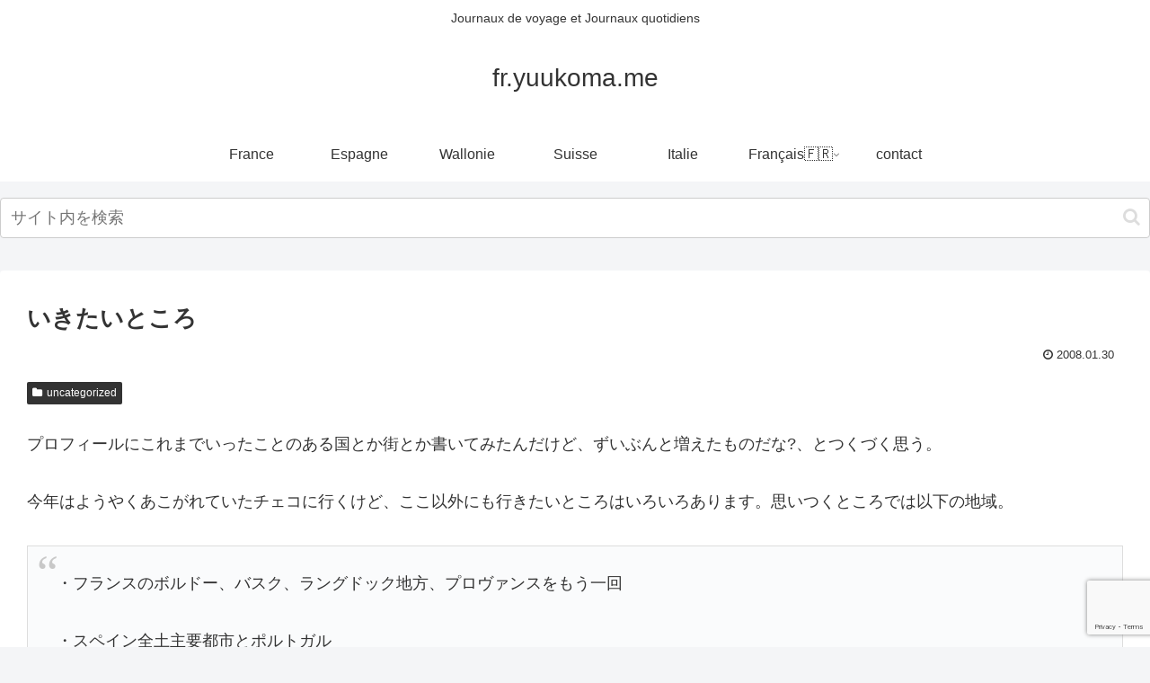

--- FILE ---
content_type: text/html; charset=utf-8
request_url: https://www.google.com/recaptcha/api2/anchor?ar=1&k=6LfQtPobAAAAADUcG6KP77ah8GI2PdHJDE9fDEdU&co=aHR0cHM6Ly9mci55dXVrb21hLm1lOjQ0Mw..&hl=en&v=PoyoqOPhxBO7pBk68S4YbpHZ&size=invisible&anchor-ms=20000&execute-ms=30000&cb=rlu2i5itdd41
body_size: 48409
content:
<!DOCTYPE HTML><html dir="ltr" lang="en"><head><meta http-equiv="Content-Type" content="text/html; charset=UTF-8">
<meta http-equiv="X-UA-Compatible" content="IE=edge">
<title>reCAPTCHA</title>
<style type="text/css">
/* cyrillic-ext */
@font-face {
  font-family: 'Roboto';
  font-style: normal;
  font-weight: 400;
  font-stretch: 100%;
  src: url(//fonts.gstatic.com/s/roboto/v48/KFO7CnqEu92Fr1ME7kSn66aGLdTylUAMa3GUBHMdazTgWw.woff2) format('woff2');
  unicode-range: U+0460-052F, U+1C80-1C8A, U+20B4, U+2DE0-2DFF, U+A640-A69F, U+FE2E-FE2F;
}
/* cyrillic */
@font-face {
  font-family: 'Roboto';
  font-style: normal;
  font-weight: 400;
  font-stretch: 100%;
  src: url(//fonts.gstatic.com/s/roboto/v48/KFO7CnqEu92Fr1ME7kSn66aGLdTylUAMa3iUBHMdazTgWw.woff2) format('woff2');
  unicode-range: U+0301, U+0400-045F, U+0490-0491, U+04B0-04B1, U+2116;
}
/* greek-ext */
@font-face {
  font-family: 'Roboto';
  font-style: normal;
  font-weight: 400;
  font-stretch: 100%;
  src: url(//fonts.gstatic.com/s/roboto/v48/KFO7CnqEu92Fr1ME7kSn66aGLdTylUAMa3CUBHMdazTgWw.woff2) format('woff2');
  unicode-range: U+1F00-1FFF;
}
/* greek */
@font-face {
  font-family: 'Roboto';
  font-style: normal;
  font-weight: 400;
  font-stretch: 100%;
  src: url(//fonts.gstatic.com/s/roboto/v48/KFO7CnqEu92Fr1ME7kSn66aGLdTylUAMa3-UBHMdazTgWw.woff2) format('woff2');
  unicode-range: U+0370-0377, U+037A-037F, U+0384-038A, U+038C, U+038E-03A1, U+03A3-03FF;
}
/* math */
@font-face {
  font-family: 'Roboto';
  font-style: normal;
  font-weight: 400;
  font-stretch: 100%;
  src: url(//fonts.gstatic.com/s/roboto/v48/KFO7CnqEu92Fr1ME7kSn66aGLdTylUAMawCUBHMdazTgWw.woff2) format('woff2');
  unicode-range: U+0302-0303, U+0305, U+0307-0308, U+0310, U+0312, U+0315, U+031A, U+0326-0327, U+032C, U+032F-0330, U+0332-0333, U+0338, U+033A, U+0346, U+034D, U+0391-03A1, U+03A3-03A9, U+03B1-03C9, U+03D1, U+03D5-03D6, U+03F0-03F1, U+03F4-03F5, U+2016-2017, U+2034-2038, U+203C, U+2040, U+2043, U+2047, U+2050, U+2057, U+205F, U+2070-2071, U+2074-208E, U+2090-209C, U+20D0-20DC, U+20E1, U+20E5-20EF, U+2100-2112, U+2114-2115, U+2117-2121, U+2123-214F, U+2190, U+2192, U+2194-21AE, U+21B0-21E5, U+21F1-21F2, U+21F4-2211, U+2213-2214, U+2216-22FF, U+2308-230B, U+2310, U+2319, U+231C-2321, U+2336-237A, U+237C, U+2395, U+239B-23B7, U+23D0, U+23DC-23E1, U+2474-2475, U+25AF, U+25B3, U+25B7, U+25BD, U+25C1, U+25CA, U+25CC, U+25FB, U+266D-266F, U+27C0-27FF, U+2900-2AFF, U+2B0E-2B11, U+2B30-2B4C, U+2BFE, U+3030, U+FF5B, U+FF5D, U+1D400-1D7FF, U+1EE00-1EEFF;
}
/* symbols */
@font-face {
  font-family: 'Roboto';
  font-style: normal;
  font-weight: 400;
  font-stretch: 100%;
  src: url(//fonts.gstatic.com/s/roboto/v48/KFO7CnqEu92Fr1ME7kSn66aGLdTylUAMaxKUBHMdazTgWw.woff2) format('woff2');
  unicode-range: U+0001-000C, U+000E-001F, U+007F-009F, U+20DD-20E0, U+20E2-20E4, U+2150-218F, U+2190, U+2192, U+2194-2199, U+21AF, U+21E6-21F0, U+21F3, U+2218-2219, U+2299, U+22C4-22C6, U+2300-243F, U+2440-244A, U+2460-24FF, U+25A0-27BF, U+2800-28FF, U+2921-2922, U+2981, U+29BF, U+29EB, U+2B00-2BFF, U+4DC0-4DFF, U+FFF9-FFFB, U+10140-1018E, U+10190-1019C, U+101A0, U+101D0-101FD, U+102E0-102FB, U+10E60-10E7E, U+1D2C0-1D2D3, U+1D2E0-1D37F, U+1F000-1F0FF, U+1F100-1F1AD, U+1F1E6-1F1FF, U+1F30D-1F30F, U+1F315, U+1F31C, U+1F31E, U+1F320-1F32C, U+1F336, U+1F378, U+1F37D, U+1F382, U+1F393-1F39F, U+1F3A7-1F3A8, U+1F3AC-1F3AF, U+1F3C2, U+1F3C4-1F3C6, U+1F3CA-1F3CE, U+1F3D4-1F3E0, U+1F3ED, U+1F3F1-1F3F3, U+1F3F5-1F3F7, U+1F408, U+1F415, U+1F41F, U+1F426, U+1F43F, U+1F441-1F442, U+1F444, U+1F446-1F449, U+1F44C-1F44E, U+1F453, U+1F46A, U+1F47D, U+1F4A3, U+1F4B0, U+1F4B3, U+1F4B9, U+1F4BB, U+1F4BF, U+1F4C8-1F4CB, U+1F4D6, U+1F4DA, U+1F4DF, U+1F4E3-1F4E6, U+1F4EA-1F4ED, U+1F4F7, U+1F4F9-1F4FB, U+1F4FD-1F4FE, U+1F503, U+1F507-1F50B, U+1F50D, U+1F512-1F513, U+1F53E-1F54A, U+1F54F-1F5FA, U+1F610, U+1F650-1F67F, U+1F687, U+1F68D, U+1F691, U+1F694, U+1F698, U+1F6AD, U+1F6B2, U+1F6B9-1F6BA, U+1F6BC, U+1F6C6-1F6CF, U+1F6D3-1F6D7, U+1F6E0-1F6EA, U+1F6F0-1F6F3, U+1F6F7-1F6FC, U+1F700-1F7FF, U+1F800-1F80B, U+1F810-1F847, U+1F850-1F859, U+1F860-1F887, U+1F890-1F8AD, U+1F8B0-1F8BB, U+1F8C0-1F8C1, U+1F900-1F90B, U+1F93B, U+1F946, U+1F984, U+1F996, U+1F9E9, U+1FA00-1FA6F, U+1FA70-1FA7C, U+1FA80-1FA89, U+1FA8F-1FAC6, U+1FACE-1FADC, U+1FADF-1FAE9, U+1FAF0-1FAF8, U+1FB00-1FBFF;
}
/* vietnamese */
@font-face {
  font-family: 'Roboto';
  font-style: normal;
  font-weight: 400;
  font-stretch: 100%;
  src: url(//fonts.gstatic.com/s/roboto/v48/KFO7CnqEu92Fr1ME7kSn66aGLdTylUAMa3OUBHMdazTgWw.woff2) format('woff2');
  unicode-range: U+0102-0103, U+0110-0111, U+0128-0129, U+0168-0169, U+01A0-01A1, U+01AF-01B0, U+0300-0301, U+0303-0304, U+0308-0309, U+0323, U+0329, U+1EA0-1EF9, U+20AB;
}
/* latin-ext */
@font-face {
  font-family: 'Roboto';
  font-style: normal;
  font-weight: 400;
  font-stretch: 100%;
  src: url(//fonts.gstatic.com/s/roboto/v48/KFO7CnqEu92Fr1ME7kSn66aGLdTylUAMa3KUBHMdazTgWw.woff2) format('woff2');
  unicode-range: U+0100-02BA, U+02BD-02C5, U+02C7-02CC, U+02CE-02D7, U+02DD-02FF, U+0304, U+0308, U+0329, U+1D00-1DBF, U+1E00-1E9F, U+1EF2-1EFF, U+2020, U+20A0-20AB, U+20AD-20C0, U+2113, U+2C60-2C7F, U+A720-A7FF;
}
/* latin */
@font-face {
  font-family: 'Roboto';
  font-style: normal;
  font-weight: 400;
  font-stretch: 100%;
  src: url(//fonts.gstatic.com/s/roboto/v48/KFO7CnqEu92Fr1ME7kSn66aGLdTylUAMa3yUBHMdazQ.woff2) format('woff2');
  unicode-range: U+0000-00FF, U+0131, U+0152-0153, U+02BB-02BC, U+02C6, U+02DA, U+02DC, U+0304, U+0308, U+0329, U+2000-206F, U+20AC, U+2122, U+2191, U+2193, U+2212, U+2215, U+FEFF, U+FFFD;
}
/* cyrillic-ext */
@font-face {
  font-family: 'Roboto';
  font-style: normal;
  font-weight: 500;
  font-stretch: 100%;
  src: url(//fonts.gstatic.com/s/roboto/v48/KFO7CnqEu92Fr1ME7kSn66aGLdTylUAMa3GUBHMdazTgWw.woff2) format('woff2');
  unicode-range: U+0460-052F, U+1C80-1C8A, U+20B4, U+2DE0-2DFF, U+A640-A69F, U+FE2E-FE2F;
}
/* cyrillic */
@font-face {
  font-family: 'Roboto';
  font-style: normal;
  font-weight: 500;
  font-stretch: 100%;
  src: url(//fonts.gstatic.com/s/roboto/v48/KFO7CnqEu92Fr1ME7kSn66aGLdTylUAMa3iUBHMdazTgWw.woff2) format('woff2');
  unicode-range: U+0301, U+0400-045F, U+0490-0491, U+04B0-04B1, U+2116;
}
/* greek-ext */
@font-face {
  font-family: 'Roboto';
  font-style: normal;
  font-weight: 500;
  font-stretch: 100%;
  src: url(//fonts.gstatic.com/s/roboto/v48/KFO7CnqEu92Fr1ME7kSn66aGLdTylUAMa3CUBHMdazTgWw.woff2) format('woff2');
  unicode-range: U+1F00-1FFF;
}
/* greek */
@font-face {
  font-family: 'Roboto';
  font-style: normal;
  font-weight: 500;
  font-stretch: 100%;
  src: url(//fonts.gstatic.com/s/roboto/v48/KFO7CnqEu92Fr1ME7kSn66aGLdTylUAMa3-UBHMdazTgWw.woff2) format('woff2');
  unicode-range: U+0370-0377, U+037A-037F, U+0384-038A, U+038C, U+038E-03A1, U+03A3-03FF;
}
/* math */
@font-face {
  font-family: 'Roboto';
  font-style: normal;
  font-weight: 500;
  font-stretch: 100%;
  src: url(//fonts.gstatic.com/s/roboto/v48/KFO7CnqEu92Fr1ME7kSn66aGLdTylUAMawCUBHMdazTgWw.woff2) format('woff2');
  unicode-range: U+0302-0303, U+0305, U+0307-0308, U+0310, U+0312, U+0315, U+031A, U+0326-0327, U+032C, U+032F-0330, U+0332-0333, U+0338, U+033A, U+0346, U+034D, U+0391-03A1, U+03A3-03A9, U+03B1-03C9, U+03D1, U+03D5-03D6, U+03F0-03F1, U+03F4-03F5, U+2016-2017, U+2034-2038, U+203C, U+2040, U+2043, U+2047, U+2050, U+2057, U+205F, U+2070-2071, U+2074-208E, U+2090-209C, U+20D0-20DC, U+20E1, U+20E5-20EF, U+2100-2112, U+2114-2115, U+2117-2121, U+2123-214F, U+2190, U+2192, U+2194-21AE, U+21B0-21E5, U+21F1-21F2, U+21F4-2211, U+2213-2214, U+2216-22FF, U+2308-230B, U+2310, U+2319, U+231C-2321, U+2336-237A, U+237C, U+2395, U+239B-23B7, U+23D0, U+23DC-23E1, U+2474-2475, U+25AF, U+25B3, U+25B7, U+25BD, U+25C1, U+25CA, U+25CC, U+25FB, U+266D-266F, U+27C0-27FF, U+2900-2AFF, U+2B0E-2B11, U+2B30-2B4C, U+2BFE, U+3030, U+FF5B, U+FF5D, U+1D400-1D7FF, U+1EE00-1EEFF;
}
/* symbols */
@font-face {
  font-family: 'Roboto';
  font-style: normal;
  font-weight: 500;
  font-stretch: 100%;
  src: url(//fonts.gstatic.com/s/roboto/v48/KFO7CnqEu92Fr1ME7kSn66aGLdTylUAMaxKUBHMdazTgWw.woff2) format('woff2');
  unicode-range: U+0001-000C, U+000E-001F, U+007F-009F, U+20DD-20E0, U+20E2-20E4, U+2150-218F, U+2190, U+2192, U+2194-2199, U+21AF, U+21E6-21F0, U+21F3, U+2218-2219, U+2299, U+22C4-22C6, U+2300-243F, U+2440-244A, U+2460-24FF, U+25A0-27BF, U+2800-28FF, U+2921-2922, U+2981, U+29BF, U+29EB, U+2B00-2BFF, U+4DC0-4DFF, U+FFF9-FFFB, U+10140-1018E, U+10190-1019C, U+101A0, U+101D0-101FD, U+102E0-102FB, U+10E60-10E7E, U+1D2C0-1D2D3, U+1D2E0-1D37F, U+1F000-1F0FF, U+1F100-1F1AD, U+1F1E6-1F1FF, U+1F30D-1F30F, U+1F315, U+1F31C, U+1F31E, U+1F320-1F32C, U+1F336, U+1F378, U+1F37D, U+1F382, U+1F393-1F39F, U+1F3A7-1F3A8, U+1F3AC-1F3AF, U+1F3C2, U+1F3C4-1F3C6, U+1F3CA-1F3CE, U+1F3D4-1F3E0, U+1F3ED, U+1F3F1-1F3F3, U+1F3F5-1F3F7, U+1F408, U+1F415, U+1F41F, U+1F426, U+1F43F, U+1F441-1F442, U+1F444, U+1F446-1F449, U+1F44C-1F44E, U+1F453, U+1F46A, U+1F47D, U+1F4A3, U+1F4B0, U+1F4B3, U+1F4B9, U+1F4BB, U+1F4BF, U+1F4C8-1F4CB, U+1F4D6, U+1F4DA, U+1F4DF, U+1F4E3-1F4E6, U+1F4EA-1F4ED, U+1F4F7, U+1F4F9-1F4FB, U+1F4FD-1F4FE, U+1F503, U+1F507-1F50B, U+1F50D, U+1F512-1F513, U+1F53E-1F54A, U+1F54F-1F5FA, U+1F610, U+1F650-1F67F, U+1F687, U+1F68D, U+1F691, U+1F694, U+1F698, U+1F6AD, U+1F6B2, U+1F6B9-1F6BA, U+1F6BC, U+1F6C6-1F6CF, U+1F6D3-1F6D7, U+1F6E0-1F6EA, U+1F6F0-1F6F3, U+1F6F7-1F6FC, U+1F700-1F7FF, U+1F800-1F80B, U+1F810-1F847, U+1F850-1F859, U+1F860-1F887, U+1F890-1F8AD, U+1F8B0-1F8BB, U+1F8C0-1F8C1, U+1F900-1F90B, U+1F93B, U+1F946, U+1F984, U+1F996, U+1F9E9, U+1FA00-1FA6F, U+1FA70-1FA7C, U+1FA80-1FA89, U+1FA8F-1FAC6, U+1FACE-1FADC, U+1FADF-1FAE9, U+1FAF0-1FAF8, U+1FB00-1FBFF;
}
/* vietnamese */
@font-face {
  font-family: 'Roboto';
  font-style: normal;
  font-weight: 500;
  font-stretch: 100%;
  src: url(//fonts.gstatic.com/s/roboto/v48/KFO7CnqEu92Fr1ME7kSn66aGLdTylUAMa3OUBHMdazTgWw.woff2) format('woff2');
  unicode-range: U+0102-0103, U+0110-0111, U+0128-0129, U+0168-0169, U+01A0-01A1, U+01AF-01B0, U+0300-0301, U+0303-0304, U+0308-0309, U+0323, U+0329, U+1EA0-1EF9, U+20AB;
}
/* latin-ext */
@font-face {
  font-family: 'Roboto';
  font-style: normal;
  font-weight: 500;
  font-stretch: 100%;
  src: url(//fonts.gstatic.com/s/roboto/v48/KFO7CnqEu92Fr1ME7kSn66aGLdTylUAMa3KUBHMdazTgWw.woff2) format('woff2');
  unicode-range: U+0100-02BA, U+02BD-02C5, U+02C7-02CC, U+02CE-02D7, U+02DD-02FF, U+0304, U+0308, U+0329, U+1D00-1DBF, U+1E00-1E9F, U+1EF2-1EFF, U+2020, U+20A0-20AB, U+20AD-20C0, U+2113, U+2C60-2C7F, U+A720-A7FF;
}
/* latin */
@font-face {
  font-family: 'Roboto';
  font-style: normal;
  font-weight: 500;
  font-stretch: 100%;
  src: url(//fonts.gstatic.com/s/roboto/v48/KFO7CnqEu92Fr1ME7kSn66aGLdTylUAMa3yUBHMdazQ.woff2) format('woff2');
  unicode-range: U+0000-00FF, U+0131, U+0152-0153, U+02BB-02BC, U+02C6, U+02DA, U+02DC, U+0304, U+0308, U+0329, U+2000-206F, U+20AC, U+2122, U+2191, U+2193, U+2212, U+2215, U+FEFF, U+FFFD;
}
/* cyrillic-ext */
@font-face {
  font-family: 'Roboto';
  font-style: normal;
  font-weight: 900;
  font-stretch: 100%;
  src: url(//fonts.gstatic.com/s/roboto/v48/KFO7CnqEu92Fr1ME7kSn66aGLdTylUAMa3GUBHMdazTgWw.woff2) format('woff2');
  unicode-range: U+0460-052F, U+1C80-1C8A, U+20B4, U+2DE0-2DFF, U+A640-A69F, U+FE2E-FE2F;
}
/* cyrillic */
@font-face {
  font-family: 'Roboto';
  font-style: normal;
  font-weight: 900;
  font-stretch: 100%;
  src: url(//fonts.gstatic.com/s/roboto/v48/KFO7CnqEu92Fr1ME7kSn66aGLdTylUAMa3iUBHMdazTgWw.woff2) format('woff2');
  unicode-range: U+0301, U+0400-045F, U+0490-0491, U+04B0-04B1, U+2116;
}
/* greek-ext */
@font-face {
  font-family: 'Roboto';
  font-style: normal;
  font-weight: 900;
  font-stretch: 100%;
  src: url(//fonts.gstatic.com/s/roboto/v48/KFO7CnqEu92Fr1ME7kSn66aGLdTylUAMa3CUBHMdazTgWw.woff2) format('woff2');
  unicode-range: U+1F00-1FFF;
}
/* greek */
@font-face {
  font-family: 'Roboto';
  font-style: normal;
  font-weight: 900;
  font-stretch: 100%;
  src: url(//fonts.gstatic.com/s/roboto/v48/KFO7CnqEu92Fr1ME7kSn66aGLdTylUAMa3-UBHMdazTgWw.woff2) format('woff2');
  unicode-range: U+0370-0377, U+037A-037F, U+0384-038A, U+038C, U+038E-03A1, U+03A3-03FF;
}
/* math */
@font-face {
  font-family: 'Roboto';
  font-style: normal;
  font-weight: 900;
  font-stretch: 100%;
  src: url(//fonts.gstatic.com/s/roboto/v48/KFO7CnqEu92Fr1ME7kSn66aGLdTylUAMawCUBHMdazTgWw.woff2) format('woff2');
  unicode-range: U+0302-0303, U+0305, U+0307-0308, U+0310, U+0312, U+0315, U+031A, U+0326-0327, U+032C, U+032F-0330, U+0332-0333, U+0338, U+033A, U+0346, U+034D, U+0391-03A1, U+03A3-03A9, U+03B1-03C9, U+03D1, U+03D5-03D6, U+03F0-03F1, U+03F4-03F5, U+2016-2017, U+2034-2038, U+203C, U+2040, U+2043, U+2047, U+2050, U+2057, U+205F, U+2070-2071, U+2074-208E, U+2090-209C, U+20D0-20DC, U+20E1, U+20E5-20EF, U+2100-2112, U+2114-2115, U+2117-2121, U+2123-214F, U+2190, U+2192, U+2194-21AE, U+21B0-21E5, U+21F1-21F2, U+21F4-2211, U+2213-2214, U+2216-22FF, U+2308-230B, U+2310, U+2319, U+231C-2321, U+2336-237A, U+237C, U+2395, U+239B-23B7, U+23D0, U+23DC-23E1, U+2474-2475, U+25AF, U+25B3, U+25B7, U+25BD, U+25C1, U+25CA, U+25CC, U+25FB, U+266D-266F, U+27C0-27FF, U+2900-2AFF, U+2B0E-2B11, U+2B30-2B4C, U+2BFE, U+3030, U+FF5B, U+FF5D, U+1D400-1D7FF, U+1EE00-1EEFF;
}
/* symbols */
@font-face {
  font-family: 'Roboto';
  font-style: normal;
  font-weight: 900;
  font-stretch: 100%;
  src: url(//fonts.gstatic.com/s/roboto/v48/KFO7CnqEu92Fr1ME7kSn66aGLdTylUAMaxKUBHMdazTgWw.woff2) format('woff2');
  unicode-range: U+0001-000C, U+000E-001F, U+007F-009F, U+20DD-20E0, U+20E2-20E4, U+2150-218F, U+2190, U+2192, U+2194-2199, U+21AF, U+21E6-21F0, U+21F3, U+2218-2219, U+2299, U+22C4-22C6, U+2300-243F, U+2440-244A, U+2460-24FF, U+25A0-27BF, U+2800-28FF, U+2921-2922, U+2981, U+29BF, U+29EB, U+2B00-2BFF, U+4DC0-4DFF, U+FFF9-FFFB, U+10140-1018E, U+10190-1019C, U+101A0, U+101D0-101FD, U+102E0-102FB, U+10E60-10E7E, U+1D2C0-1D2D3, U+1D2E0-1D37F, U+1F000-1F0FF, U+1F100-1F1AD, U+1F1E6-1F1FF, U+1F30D-1F30F, U+1F315, U+1F31C, U+1F31E, U+1F320-1F32C, U+1F336, U+1F378, U+1F37D, U+1F382, U+1F393-1F39F, U+1F3A7-1F3A8, U+1F3AC-1F3AF, U+1F3C2, U+1F3C4-1F3C6, U+1F3CA-1F3CE, U+1F3D4-1F3E0, U+1F3ED, U+1F3F1-1F3F3, U+1F3F5-1F3F7, U+1F408, U+1F415, U+1F41F, U+1F426, U+1F43F, U+1F441-1F442, U+1F444, U+1F446-1F449, U+1F44C-1F44E, U+1F453, U+1F46A, U+1F47D, U+1F4A3, U+1F4B0, U+1F4B3, U+1F4B9, U+1F4BB, U+1F4BF, U+1F4C8-1F4CB, U+1F4D6, U+1F4DA, U+1F4DF, U+1F4E3-1F4E6, U+1F4EA-1F4ED, U+1F4F7, U+1F4F9-1F4FB, U+1F4FD-1F4FE, U+1F503, U+1F507-1F50B, U+1F50D, U+1F512-1F513, U+1F53E-1F54A, U+1F54F-1F5FA, U+1F610, U+1F650-1F67F, U+1F687, U+1F68D, U+1F691, U+1F694, U+1F698, U+1F6AD, U+1F6B2, U+1F6B9-1F6BA, U+1F6BC, U+1F6C6-1F6CF, U+1F6D3-1F6D7, U+1F6E0-1F6EA, U+1F6F0-1F6F3, U+1F6F7-1F6FC, U+1F700-1F7FF, U+1F800-1F80B, U+1F810-1F847, U+1F850-1F859, U+1F860-1F887, U+1F890-1F8AD, U+1F8B0-1F8BB, U+1F8C0-1F8C1, U+1F900-1F90B, U+1F93B, U+1F946, U+1F984, U+1F996, U+1F9E9, U+1FA00-1FA6F, U+1FA70-1FA7C, U+1FA80-1FA89, U+1FA8F-1FAC6, U+1FACE-1FADC, U+1FADF-1FAE9, U+1FAF0-1FAF8, U+1FB00-1FBFF;
}
/* vietnamese */
@font-face {
  font-family: 'Roboto';
  font-style: normal;
  font-weight: 900;
  font-stretch: 100%;
  src: url(//fonts.gstatic.com/s/roboto/v48/KFO7CnqEu92Fr1ME7kSn66aGLdTylUAMa3OUBHMdazTgWw.woff2) format('woff2');
  unicode-range: U+0102-0103, U+0110-0111, U+0128-0129, U+0168-0169, U+01A0-01A1, U+01AF-01B0, U+0300-0301, U+0303-0304, U+0308-0309, U+0323, U+0329, U+1EA0-1EF9, U+20AB;
}
/* latin-ext */
@font-face {
  font-family: 'Roboto';
  font-style: normal;
  font-weight: 900;
  font-stretch: 100%;
  src: url(//fonts.gstatic.com/s/roboto/v48/KFO7CnqEu92Fr1ME7kSn66aGLdTylUAMa3KUBHMdazTgWw.woff2) format('woff2');
  unicode-range: U+0100-02BA, U+02BD-02C5, U+02C7-02CC, U+02CE-02D7, U+02DD-02FF, U+0304, U+0308, U+0329, U+1D00-1DBF, U+1E00-1E9F, U+1EF2-1EFF, U+2020, U+20A0-20AB, U+20AD-20C0, U+2113, U+2C60-2C7F, U+A720-A7FF;
}
/* latin */
@font-face {
  font-family: 'Roboto';
  font-style: normal;
  font-weight: 900;
  font-stretch: 100%;
  src: url(//fonts.gstatic.com/s/roboto/v48/KFO7CnqEu92Fr1ME7kSn66aGLdTylUAMa3yUBHMdazQ.woff2) format('woff2');
  unicode-range: U+0000-00FF, U+0131, U+0152-0153, U+02BB-02BC, U+02C6, U+02DA, U+02DC, U+0304, U+0308, U+0329, U+2000-206F, U+20AC, U+2122, U+2191, U+2193, U+2212, U+2215, U+FEFF, U+FFFD;
}

</style>
<link rel="stylesheet" type="text/css" href="https://www.gstatic.com/recaptcha/releases/PoyoqOPhxBO7pBk68S4YbpHZ/styles__ltr.css">
<script nonce="JSf-7DwH94eynvDOVEFyaw" type="text/javascript">window['__recaptcha_api'] = 'https://www.google.com/recaptcha/api2/';</script>
<script type="text/javascript" src="https://www.gstatic.com/recaptcha/releases/PoyoqOPhxBO7pBk68S4YbpHZ/recaptcha__en.js" nonce="JSf-7DwH94eynvDOVEFyaw">
      
    </script></head>
<body><div id="rc-anchor-alert" class="rc-anchor-alert"></div>
<input type="hidden" id="recaptcha-token" value="[base64]">
<script type="text/javascript" nonce="JSf-7DwH94eynvDOVEFyaw">
      recaptcha.anchor.Main.init("[\x22ainput\x22,[\x22bgdata\x22,\x22\x22,\[base64]/[base64]/[base64]/[base64]/[base64]/UltsKytdPUU6KEU8MjA0OD9SW2wrK109RT4+NnwxOTI6KChFJjY0NTEyKT09NTUyOTYmJk0rMTxjLmxlbmd0aCYmKGMuY2hhckNvZGVBdChNKzEpJjY0NTEyKT09NTYzMjA/[base64]/[base64]/[base64]/[base64]/[base64]/[base64]/[base64]\x22,\[base64]\\u003d\\u003d\x22,\x22wr82dcK5XQ/Cl0LDlMOhwr5gLcKvBEfCpQPDmsOfw77DvsKdUx7Co8KRGwHCmm4HZ8OkwrPDrcK0w74QN3V/dEPCjsK4w7g2UMOXB13DjsKlcEzCp8Onw6FobcK9A8KiQMKAPsKfwopRwpDCtDk/wrtPw5fDnwhKwp/CmnoTwpjDhmdOL8ORwqh0w5/DqkjCknErwqTCh8OSw5rChcKMw4VaBX1wdl3CojR9ScK1XUbDmMKTUhNoa8O5wrcBASo+acO8w7/[base64]/DqmPDm8OjwpU5esKtVMKew5F6F8KzG8O9w6/CjnnCkcO9w6c7fMOlbx0uKsOLw53Cp8Ovw67CnUNYw5R1wo3Cj2w6KDxdw5nCgizDo3sNZAUUKhlbw6jDjRZHHxJaU8Kcw7gsw5/CscOKTcOrwr9YNMK+KsKQfFRaw7HDrz7DtMK/wpbCumfDvl/[base64]/w6HCmHpjGkptcW3DoiErMcOkTFXClsOgW8OcwqduDcK9wrvCtMOAw6TClxXCnngoFiIaEU0/w6jDgytbWCzCq2hUwpLCuMOiw6ZJA8O/[base64]/DlzLDkkvCjMOMwr9KPQvDrUYawo1pw45Sw5pEB8O9LVJ/w5fCusKiw5vCrizCqA7ClnbCiCTCkwRTX8OkJ19gCcKMwrrDv3EIw5TDtQ/[base64]/PGPCu8KKwqfDpj/CqsObT8ORw6PCi8KmCsKcCMOlDxrCoMOhFm3Dv8KgT8OoUl7DtMOiNsOGwo1dbsKDw6HCmkJ1wqsfczUEw4HDvW/Dj8ObwpnDgMKVVSNqw7zCksOnwrDCoV3ClBVfwpNdc8O+YMOwwoHCkMKewqbCiEvCosO7cMK9PMOSwpPDgUNqT0R5ecKvc8KhPcKnw7rDn8O9w4Rdw6hQw6nDiisBwobDk13Cj2bDg2LDo0B/w53DocK9JMKGwqk/aT41wrDDlcOxD3bCjjFYwo0Zw68hMcKRcV8uQ8OoK1jDkzxZwo0UwpHDiMKpbsOLFsO5w7hvw6nCtMOiasKzXMK1fsKaNEIvwofCocKCdDjCv0HDucKmWUQjaToGCzzCgsOnZcO4w5haIMKcw4BCKl3CvCPDs2/[base64]/[base64]/DssO9bV9ow55NVkpvw6DDn8OAw6E4wpwaw594wqDDsUgMdlLDkVQgbsONHsK8wqPDgBDCuS7CuQYbUcKOwokrDCHCusObwp/CvwTCvMO8w6nDq2tdAB7DmDzDgMKHwppyw6vCqywywqnDjmF6w7bDmWBtO8KSS8O8fMKlwpNbwqvDscOQNH7DkhbDnQDCoEPDr3HDhWbCphDCg8KrHsK/OsKxNsK7cH/CvlRBwp/CvGQRNl8HFinDpVjCgjnCgsK6TEFMwrtEwrpbwoTDrcOaex8Rw7LCo8KIwo3Di8KIwoPDpcO4f27CkhIWLsK1w4vDsUslwrBeOy/CkXpww6DCr8OVVTnCgMKLX8Oyw6LDmwYQP8Omwr7CtDpCPMOPw4QCw6lJw6/DnynDsgA1NcO9w5Ynw6ISw6o3JMOPYC/[base64]/WsKDwr4nw5HDnms5wpHDj3Z7w7DDhGlMXw7DmE/CgMKPwrvDi8OQw6BEKgN7w4PCicKjbMK5w6JkwoDDrcOdw5fDgMOwMMOww6bDiXcFw5VbRiczwrk0ecO0dwB/[base64]/DhsKyw5gsw5vDmjTDhRlpSk/DgFzDsHkwE0DDkirCtcKewoPCmsKUw6MOTcO+csOJw7fDuSrCu37Cgk3DoBrDpiTDqMOWw7E7wp8yw61xfBfDlsOCwoDDocKVw6vCp0/[base64]/Cn8KcwrJhRsKjXHh5w4PDncKWA8KmeFJqZcO2w79LZ8OiYcKLw7MCJjwQPsOTN8K/[base64]/CgH3CtzAWXQAqwowBw6jDv8Kewpg8S8KUFGNwGMOqTMKycsKCwrh9wrF5TMOAOG9EwrfCtcOdwrPDkjJeW1DCmTpSPcKLSmLCklXDlV/Co8KUVcOCw4jCpMKOBMK8RX7Ch8OZwoolw68MVcO8woTDowvCuMKpclJIwoAHw63DjxLDrz7CiD8ZwrVnCBLCr8OJwqnDqMOUbcOhwqLDvA7DlThUTVvDvQwuNRkjwrnChcKAMsKDw7gZw6/Co3nCpMOGB2bCsMOuwqTCmFwPw7hmwrTCoE/DhcOIwrAtwrktEibDkXTCnsK7w6Fjw5zCs8K5w73Ck8KBMlsawoTCgkFfLG7DvMKoMcOcYcKpwptvbsKCCMKrwroyD1hSHiFaw53DtGPCkScyScKhNWnDj8K7eVbCiMOlH8OWw6FBGHnCmhxfTBjDpzVIwpB+wp/CvlkMw4Q6O8KxXnAONMOhw7EnwqF8VClOJsOsw7sKG8K7UsKRJsOFSADDpcO7wrBHw6LDm8Ocw6/DtMOHey7DgsKuCcO+LMOeOn3DmTvDqcOjw4fCqsOmw4R6wpDDjMOdw6PDosORd1BTP8Ovwq9Lw5HCgVJ2Wn7DqQkrccO8w4rDkMO0w5UrdMKFNsOQTMK7w7vDsSAUP8KCw4DDsl7Dm8KXTjpxw77DhDwUN8K2V2vCt8KCw6U6wrVKwp/[base64]/DksKDbVdoQcKYwrMUw77DpCLDiVPDvMKCwqI7VjUPb1c3wqhawoEDw4Z2wqFiK2pRN0zCnVgfwphAw5R1w4DDiMKEw7HDp3rDuMKcMAzCm2vDtcKjw5l+wo0zHB7CmsK5RwRnXx9TEDPDrXhGw5HDtcOYP8Ond8K7YCYvw5wTwr/DqcKWwpF5HsOpwrYBY8KHw7MUw5ZKAgs9w47CosOHwp/CnsO5WsOfw5kJwonDjsO8wplbwoMHwobDt1E1QwnDj8Kic8KOw6lvFcObeMKPQArCmcOiCXl9wpzCjsKKOsKQDGjCnAnCrcOXFsK/DMOPcMOUwrwww6DDgXd4wqIBesO6woHDi8OTdwtiw43CtMOnfsKyTEE0wolWKcOlwpstXcK0LsO2w6UZw7vCqmBCHsK1OMK9BWDDlsOeecOtw7nDqCBLNm1qRkAOLjAqwqDDuwdmLMOjwprDl8OEw6/DosOVb8O+wpHCssO0w4bDklE9XcOkNFvDqcONwos+w4jDncKxNcKGP0bDhRfCszdPwqfClMOAw6ZtODIvFsKfa3fCp8Khw7vDmnpfIcOoUSPDh2obw6DClMK6NR7Duixqw4zCnFnCgStWflTCiBYNFjgUKcK0w6TCgz/Dq8KWB38Kwpk6wpHCl2BdFcKTPV/[base64]/DssK7woTDh8OCw5jCnirCmS/[base64]/CjsOgVyc3wopbwo1Xw7zDphF+FcKZVCYuZ1zDucKMwr7DrXBFwpA1NWsjGiMww7B6Mxkww5hKwqs/[base64]/Dqk7Ct8OUJsO+w4fDjcOyQUrDnBvDv8OxwrkqcD0Ww4MjwrhHw5/CkCfDoi8xecOFViV2woXCrzXCgsODc8KgKsOZI8K9w4nCp8OUw75BPzVow4DDlMOkwrTDmcKbw65ze8KUVsKCw7d8w5nChiHCvMKew4/CiG/DoE5cHgrDtsONw60Dw5fDmkXCo8OVX8KvNMKhw4DDgcOnw5BhwpDCjWnCk8Kxw5PDk17Cj8K9cMK+FcOsbxDCucKAcsOtM2xTw7NDw7XDh0rDtsOYw69uwooJXUBVw6/[base64]/[base64]/[base64]/[base64]/TsKgw6XCuCISw74qw7fDt8KJTsKww55ww5HDkwzCmDsFVwDDl03CsAA9w6tOwrRYVEnCq8OQw7fCpsKcw6glw5bDs8KNw69ewo1fRsOQFMKhDsO4NsKtwr7CgMOGwojDgcK1LR0fMiojwp7DsMKyU3bCgEB/OcOWEMORw4fChsOVMsOWWMK3wq/Cu8O6wqvDksOHDydQwqJmwrYZEMO4DsOjZcODw7tdOMKRI07Ds0PDsMO/wrckDQPCvxDDqsOFZsOmdsKnTcOAw6sAM8KpYG1nZwXCt2/[base64]/DocOrd8Kdw4zDicKbHMOawqnCsmXDrMOKE3/[base64]/BsKGw6DCrAIZw6XCh8OVwqxNw6vDt21jPMKQdxjDv8OVCsOkw7wkw4JtEGXDkcK9Ij/Cq2pIwqhvcMOowqfDnSTCjcKvwr9lw73Dt0U7wp4nw4LDphHDn1fDgsKvw7zCvhDDq8Krwo/[base64]/CkC7DusOVHsO8McO1AjpMwplgwrwrwqzDngdiayglw6tjDMOtfUJfw7zDpnskDynDrsODXsO7wpljw6/CmMKvX8KAw47Ct8K6ORbDvcKQYMK3w5zCr00RwrYow4zCs8KAbk9UwoPDp2Emw6PDq3bChkobQFnCisKsw4rDrC5tw67ChcKfBFkYw7XDowl2wpfCt2tbw5rChcKSNsKXw6xDw78Rc8ONOy/DnsKqTcOyR3HComZMDDFsZWHChVNOHizDpcO+DVUnwoZAwqY7X1EyF8OkwrrCoFTChMObeTjCj8KPJmk0wppUwqJAC8KzccORwpQYwpjCkcOfwoUHwoRiw6tpACLDtGnCncKJI0R8w7/CrW/[base64]/NE/[base64]/[base64]/[base64]/CuEfDp34WcsOzw6XDgVZFW2kawoTDqEkUwoDDi3YyS00DMMOdBAFzw5DCgX3Cp8Kaf8Kjw73Cn15MwqVEWXcvDh/[base64]/CrMK4EhLDknnDjcO5w7tmwojDl8KJwptkwo8bN3nDq2fCk0bCkcOLfsKFw6IuPzTDksOAwrh1ChDDqMKgw6fDm2DCv8O5w4XDh8Osdmoqa8KaEFDClsOEw7gXHMKew7hwwpkqw5DCj8OFN0nCuMKMTTcYH8OCw61/XVJlIWzCiEfDm1AhwqBPwpVdDz0dOcOWwol3MiPCgyXCtW8ew61IXS7CucOOJgrDj8KqeVbCk8KZwpJ2I09fLTY2GDPCrsOBw4zCnGLCmcO5ScOtwqIXw4h3SMKMwrNmw4jDhcK1FcO+wo8Twq1NecKEE8OPw7AkAcKxCcOZwpV+wp0nCC9Nfms/aMOKwq/[base64]/w6LCiVbCsS1qRUrCpQFhf8KkHcOZwrzDpxA3wol0GsO8w6DDkMOgA8Knwq/ChcKswqpUwqI7Z8O6w7zDiMKkKBZHXcOURsO9EMOEwpJNXXF/wpc3w5YweHgDLjLDv0t/UMKeTWshU1gvw5xzO8KMw5zCvcOZMxUsw4JPKMKNOMOcwq0JNlrCkkEsZsKTVBvDu8OeNMOrwpZVCcKBw6/Doww1w58Ew5xiQMKoEyTCg8KVBcKjw6bDgMOJwqchT2LCn0/DqRAqwoEVw4TCoMKKXm7DjMOBCk3DkcO5RcO8WCXCoCZkw4tSwqPCoz4eGMOuLQN1wqRec8Ksw4/DkhzCvULDqn7CpcOHwpHDq8KxBsOYNWtZw4NkVGdJa8O7S3vCrsOcCMKHwp5ASXrDlQE5HFXDl8KhwrUobMKzYxd7w5dwwqEwwqZKw6zCsW/[base64]/[base64]/PS12Q1Mkw7jCoBgdwpHCtcOUwqXChcOLMCLDjnhEf2w8w5HDisOoaAlmw6PCuMOVRjsEP8KNGCxow4FfwqRlF8Onw4pNwr7Dj0XCtMKPbsO4EHZjIBxwacK0w5UwU8ODwpoxwo1vS00wwofDklwdw4nDpX/CoMKHM8KMwrlPScOAB8OtdsOiwqrDl1lKwqXCmMO7w7Ebw5/Dp8OVw6HCjXDCi8O+wq4QJC/DrMO4VhlsVMKawpgiw7EmWjlcwqRKwqRYQhjDvSEneMKNTMO9fsKXwqE+wokpwrPDpztUTmLCrHwBw6MqUht3M8Kpw4TDhwUuenDCiU/Dp8OcF8K4w7rDs8KnfxgHSjoQb0jDgUXConPDvSsnw6diwpF6wopncytrAsKIUxhcw4BaFX/Cg8KmVnDCksOXFcKFNcOAw4/CisKsw5Fnw6tnwq5pbMOgb8Omw6vDssKJw6E/JcKLwq9Iwp3Cp8KzGsOswpYRwoUqEy5cKmsZw5zCjsK6T8KUw5cNw7rDisKTFMORwojCoh3Chm3Dnzohw4sGO8Oqw6nDk8K5w5zCsjLDmiM/McKCUSIZw6bDg8KweMOCw6h6w6A2w5LDtXzDnsKCGsOKeQNsw7JAw4ApWnAawoJew7nCgBINw5BWZ8Ohwp3Dl8OhwopAT8ObYkpiwrotY8Oww4zDpAzDrFAgMx1BwpckwrDDvMK2w6zDrMODw5zDk8OQfMONwp3DlmQyBMKkUcKTwrFSw6LDgsOEYl/[base64]/DlAbCqMONDsOmGMKRw77ChsOmMcONw7BHGcOWFEDCiA85w5MqdsONcMKKRWc3w6c6OMKBN0DDkMKJHRzDv8O8BMK7UjHDn3EsRz7Cg0HDu2JCPcKzIkl+w7XDqSfCicOkwqAEw7RNwp/DpMOnwptaVG/[base64]/DhlJewoRpwqPDkSTDpsOiAmLCpS82w7bCvsOBw7Zrw7Uqw6lFHMKGwrdHwqzDp2rDjUhmPUJ8wprCnMO5VsOScsKMbcOow6vDtFDChm/DncKZYEZTRW/[base64]/CnMKtSkh6w4bDvEjDtx7DulRywofDl8OZwo/[base64]/DuMOzwqrCtsOKwpcyw60sRcOsw4FGCwByw4tkGsKwwoJMw75DHWZVwpU3fxjDp8OWBwEJwpPDpgDCocKFwqHCgcOswqjDncKzQsKiU8OOw6oHChEYJhzCtMOKbMOzccO0JcKMwrTChRzCrjTCl2NPT1U2MMKHRSfCjy/DhU/[base64]/w6TClEXDvzvCmMK3JgxhbsK4YsKrw7fDp8KPbMOxdCpiDSsOw7PDsWLCmcK5wo7Ck8OnccKPUBXDkTNgwrvDv8OrwrLDgsKiOTbCmn8dwoPCrsK/w40vYXvCvBwpw6JUwpDDngVnEMO2QS/DtcK7w4JfUwtsScK5wp4vw6vCpcKIwpwHwrDCmho5wrZpBsO6VMOvwo1qw4PDtcK5wqzCmEJDISvDhl5gMMOOw77DjmUndMK4GcKrw73CoGtHLDnDo8KTOg7CixYmKcO9w6vDhMKnbE/CvHDCssK/EMKsHD3DjMONLMKawr3CoyoVwqvCp8O6OcKrfcOFwojChgZpQiXDswvCkzlWw4taw4/CnMO0WcKWT8KdwpIXJ0Jtw6vChMKLw73CmsKhwoV5KQZoXcOSD8K1w6daXAx8wo96w73Dg8Ohwoo+wofCtQpgwpLDvkIUw4/CpMOKB3vDmsOBwpJUw4/DnjLCjiTDssKbw5cXwrLCjETCjcO5w5cRDMOvZHPDvMK3w4ZFZcK+B8K7w4Rqw78hFsOqwpdzw4EsJzzCjBY1wol7YzvCrR1XfBvCjDjCmEhNwqEGw5TDg2tpdMOVfsKRNxfCvsOpwoHDh2pUwo7Dn8OMOsOhGMKKU3MvwoHDu8KKGMK/w6kFwqcQwo/DqjHChGo5fnEcVsKuw58jKsOPw5zDlcKAw48YWypvwp/DtxrDjMKSH14gLV7CvBLDqysjR3Bcw77Dp0d1UsKuesKbChvCi8OSw5bDhznDt8OKAGLCmsK5wr9OwqsNRh1QDSLDocOWEMKNUT4ONcOxwr0UwpvDhhXCnFE9wqjDpcOaIsOmTF3ClX4vw64HwpnCn8KWaFfDvCRJIcO3wpXDnsOda8Oxw6/CqXfDrEgVVcOXNyJ9RsK9csKmw45fw68uwrvCssKnw7zChlhvw4fCunA/VcO6woo6EsOmFVw3XMOiw5rDk8OCw7/CklDCvMK2wq3Dl1/DnVPDggPDu8KtJG3DhwvCiUvDniJgw7dUwr9vwpjDtD0FwrrCnVBMw43Dlz/[base64]/Cp8KhLWF4wqQYwpDDicKswrwvIMKUQwvDhMO/w6jCq0DDpMOuWsOQw6pxAxkEIytaEDJ7wpbDlsK8X3d0w53DkSwMwrR+T8KJw6TDnMKGwprCkE1BTAI+KTddDzdQw6TChn0TC8KWw6AHw5bDrg9kS8O/VMKdf8Krw7LCq8OnRjx4VA3DsV8HDsOPPV3Cjw8zwpbDk8KGQcOnw7nCsnPCmMKXw7RVwqhsFsKuw6rDoMKYw7dWwo7CoMK9woHDpiHCghTCjXPCucKnw57DuyPCqcOOw5jDoMKINRkDw6pOwqNKa8O/[base64]/M8ObEXNdw5oALcKMwpwmB8Ouw4gCwoPDiHrCp8O1PsO3UMKfG8Ksf8KsfMOywq4aBAjDkV7DqAAQwrpywo19AQs8NMKrHMOVMMOoSsK/WMOMwojDgnPDosO9w64wCcOLacKmwrwNd8KeQMOlw67Dvx0zwrcmYwHDjMKmV8OfPMOzwo5qwqbCmsO8Ph5zSMKhNcOJVsORKxJUMMKew6TCryLDisKmwpdzDcKzFXAxLsOqwrfCmsOQYMOXw7c7NcOrw6IDXk/Dp2rDvsOuwpxjYMKWw7QpM15Cwq4vNsKFRMOjw6sfU8KKGBw0wrzCjMKtwrtyw5fDocK0AUzCuzPCkmcPesK3w6twwpvCj29jaloQaGIAwqtbFWF/[base64]/[base64]/DsUY2w47DmsOzwpXDm8KMw4EEw6vCg8OKw4VOLAVsJg8jcyrCjiZXMkAoWzAkwpAyw45EW8OVw6M/PRjDlsOOGsKywosxw4Ypw4XCjcKvQwFLKFfDvFFDw5/DmAMBw63CisO6ZsKLBz7DnsOVfVfDmVINTmrDhMK1w64/IsOfw5kZwqdHwqB9w47DicORecOYwpsuw7wmZsKvLMOGw4rCuMKrAkZTw5XColsFcWtVF8K+STdJw6PDkl/CnAt4TcKMbMOgbwLCklHDmcOiwpDChMOxwrp9OmfDjkRwwpZlCyIHV8KbR2BuEGDCtzJ/XlRZSyNgW0lbEBnDrxQuWsKywr9bw6vCvMOoEcO9w75Dw4N9cSTCl8OcwpdZNgzCsBBiwpvDrcKaBsOXwoorK8KJwo/DtcOaw7PDmTXDhMKNw50XQAnDgcKzQMKFAsK+TRRJfj9BHzjCisKPw6zCgD7DkcKtwrVPXMOgw5VoNMK0dsOkFsOnIF3DozTDqsKXN3HDosKPNFIkcsKPdR1rWsKvFDrDoMK5w48Xw53CksKsw6UxwrN9wrLDpXrDi0vCpsKZJsK/[base64]/[base64]/[base64]/Dim9ww6DDscOpw7ABGVzCq8KaXMKFf8Okwo9aQwnCp8K1MxbDrMK0WE1vHMKuw4LCpjLDiMK+w7HCpn3CliwDw5nDqMOOTMKYw4zDvsKgw6/[base64]/[base64]/CiFEqVCMrw5o7VcOqQnvCnsK4wqESMsKmR8K/w7M2w6lQwr9qwrXCn8Kfd2TCrQLCocK9e8ODw45Mw7DCsMO7wqjDmgzCqAHDnRNsJMK3wpk6wpsJw6hfcMOLB8Olwp/[base64]/[base64]/b8OLw7NbwpLCl8K2woMRwoUJE18AJMKhwrQcwod5H2fDrcODegI2wq5NVEPClsOJw6FIfsKHwpbDpWUkwohRw6jChhDDnW54w47DqUI1HGRcBH9AbMKlwpYgwrphdcOUwqQmwoFlYh3DgMKQw5paw4VLDMOxw7DDqD0JwonCon3DgjhaOWMGw6MrQcK/IMKFw51Hw58nNsOvwq3Csz7Csx3CisKqw4bCvcOXLQ/[base64]/Cm8O0PlbDuMOwW2lbw65Ww4diwoxUw7IIOm5Dw7bDgsOXw5DCpcK6wpt/Wm12woJ/Tk7CosOWwqzCsMKcwo4sw70vG3hkCQ1zSVB5w4hJw4fCocKgw5XClgDDicOrw4HDi0g+w6BOw7otw5jDkjfDqcKyw4jChMOgw4rCtQsWXcKEccKIw5lMd8Klw6fCi8ONI8K8fMKdwqTChVwJw7F6w5PDssKtCMODM0nCgMOjwpFjw6/DtMO0w5vDtl40w6/[base64]/Dq2bDlgHCj1svwpYMH3kDwp3DgBDDvsO0w7rDoXPDkMOoVMKxL8KYw7YSTG4Cw6Yzwok8TgrDqXbCjwzDqBrCmBXCisKNAsOXw5MpwrDDkXbDocK4w7ddwpbDusOPUWMVBcOfEMOdwoA9wq1Mw5AaFRbDqDHDt8KRVhrChcKjPnF+wqZrcMKdwrN0w7Y/[base64]/[base64]/ChjHDmhQONsKhTkNrThAyF8KaVmd/PMOwDsOGamnCnMOIS2/Ci8K3wpxsJm7Cm8Kzw6vDl23DpT7DmHoAwqTCucOxAcKZQMKmUR7DiMKVVsKUw77Csj/DujdcwoHDqcONw6TCm2/DpCbDlsOCSMKHFVMbEsKRw5LDusK/wps2w7bDrsO8Y8KZwq5vwoIrbiHDj8O1w4U+Vh43wpxZLh/[base64]/Dn8K0fcKgN8OJRcKBIMK7JX0TwrseBn4xDiDDiGd7w5PDryhLwqMzKDZtd8O2B8KEwowTLMKaMTU7wp06acOpw6MrTcOrw5Jqw7gkHH/[base64]/Dr395ckVpNMKTwogYw45gwqoNw7vDoA7ClSjCg8KFw7vDtxE5b8KSwpHDsxEIRMOew6rDssK8w6TDtHTCk3d4SsONB8KHAsKKw4XDu8KeCiFUwrbClsOGQmw8F8KiJirDvVsGwp1FenZqasONSV7Dq2HCjcO1LsO1YhLDjnIAdcKUXsKOw47Ct1NrecOKwp/CpMKgw6PDnCMEw7pidcKMwowCAGTDuwBdBTEfw44RwqomZsOWaCZZd8KXVkTDiU8aZMOdw54Pw7jCscOzd8KLw6jDh8K/wrA6RgjCvsKBwrXCr2DCvUYrwowNwrQyw7vDl3LCj8OlG8KWwrIQF8OzQcK1wqgiMcKAw6Njw5LDqMKjw4jCnxPCpQokbcKkw6c2ek3CsMKfMMOtbsOkcWwKIwzCpMKnTD0rUsO1SMOOw49rMn/[base64]/DrErCmXo2UsKlw6diwrECLgXDscOwQxnDskRxO8KaFiDCuWTCpWfChFZqJcOfGMKNw53CpcKyw6HCscOzXcKjw7zDj0XDs3fClDNdwpQ6w5ZNwrsrO8OVw7LCjcO/[base64]/wprCgxbCssKDOSJITnXCgMOowo05GxARwr3Dtmt8RcKIw4dKRcKMYEzCvGHCgT7CgVZNVW3DhMKsw6QRJsO4EW3CusKeAy5Iwq7CpMObw7LDrGTCmG9ew7l1bcKbPcKRfRsow5zCtSHDnMOLd33DqXFUwo7DkcK7w542KcK/[base64]/w4EaXsOPw4Z3woMNwpTDqsKfwpvCvB/[base64]/cMOfw4xSIHV0GCfCpcO3Q2rDv8KDw5/DhxPCh8Oiw6pwWzPDjVXCv2lSwqQIXsKAbsOawr5MUWEDbsOKwr5yAMKxczvDryjDu0sIPGwndMKGwo9GVcKLwqtxwpFjw4LCqHMmw51KRCHCksO2TsOoWjDDhhtICmbDkHbDgsOMDcORLRo6TTHDmcOrwojDow/CniQXworClT7CtMKxw7bDrcOUPMOcw5zDtMKKXRQ4EcKLw5vCvWVcw6jDhGnDm8K8NnTDqFcJfW83w4nCl3TCl8KlwrTDomR7wpcPw71PwoUEYWnDhAHDq8K4w6HDm8OycMO/TDtEZDnDrMKrMy/CuG0Xwo3CgnBsw64pAmNoWDJzwr/CpcOUJgo5w4rCtXxcwo0awr7ClsOlVwfDvcKXwqXCtEDDkidbw6XDlsKzG8KAwovCvcO1w4xQwrZJL8OhKcKaO8OXwqvCnsKjw7PDpUjCoh/DqMOeZsKBw53ClsKoQcOkwpMFQQ3ClRPCgEVwwrbChyB9wo7Ds8OaKsOKJ8OsNz/DlFfCkcO8HMOGwo93w6fCgcK+wqDDkDgGMsOdFmHCqU7Cs2bCrGbDilIjw60/X8Kuw57DqcKrwqoYPXfDpHZgEAXDrsOCQsOBWjlRwogMBsK8KMOFwojCssKqLRHDrMO8woLDuQdww6LCpsOOCcObbcOCHA7Ci8Oza8OuXAsNwrg9wrXClsOwBsOOIsKcwpLCoSvCjk4Fw7rDrB/DtSM6wrHCqBJSw4lVXXhDw7sAwrp2AUPDgCbCuMKmwrHCtWXCssKHa8OSAAhBLcKIM8O8w6bDtGDCq8ORJcKMFWPDgMKiwp/CtcOqKQ/[base64]/[base64]/Dq8OQfMOyJsKnwrnClH1/[base64]/[base64]/DhMKXOBBWwolVbA5ow45aw73DlcKWw53DjgvDkcK1w6tlV8O3ZX7Cr8OOW2hnw6TCtWLChsOsCcKPeGBoHxPDosOJw5zDu1PCpmDDtcO6wrIGCsOPwqHDvhXCkDIxw5NKUcKTw4fCtsO3w47DpMOhPynDlcO9CjXCnzpHBsKxw5R2JWBSewskw4dLwqEjamIywr/Du8O8YEHCtCctRsOPa0XDkcKhY8ODwp0sH2LDuMKYfFrCnsKkH005d8OfSsK/G8K3w7DCqcOOw5N6ecOKGMORwpgCKBDDqMKMd1fCtj1Jwos/w69dS2nCgE1PwrYtbzvClSnCgMOPwokVw7phKcKmBMOTc8K8bcKbw6bCscOvw73CnVoGw4UCL0JAczofQ8K6HcKYM8K9AsObWCYvwqISwrXCq8KLWcONbMOKwoFqJcOIwqcBw5zClcKAwpwLw6c1worDqRUZZRvDisOIV8KNwqPDosKzPMKjPMOpf1/[base64]/[base64]/OcK1wpbDqMOAwp7CnMOPaHYBYAh0CMKewo1Qw4ZUwo7DksO+w7TCjVFbw7JuwrDDisO5w5fCrMK9JjczwolMNQU/wqvDrR9lwpMJwp7Dn8KvwqZwG3UqSsKww7M/wrJPUD5ZU8KHw6kfX0YdOxfCmGrClzgcwpTCqmLDpMK/[base64]/CrX5wDcKoa2fCr10yw5jCh8OmTX0fOMK+wrgzw6UNCjDDmcK8UMKtFU/CgFvCusK5w4lWK1l3Sl9Cw4dcwrpcwozDmMKtw6/CvzfCiCl+ZMKBwp8kBlzCksObwpNqCBVewpggIsK4ViLDqQF2w7XDrw/[base64]/Cg8O9f8OBHW0ow4fDpsKAw40VacOmwrx7GcOqw6FNC8Oiw6VtV8KTSzYzw7dmw4vCmMKQwqDCucKrW8O7wqfCh3l3w5DCpU3CncK5VcKwE8ODwr1fJsOnGcKtwqgdXcO2w7nDt8K+XnUuw69mPsOIwo5Mw756wq7DmTrCtFjCnMK8w6bCrsKYwo/ChQnCrsKyw7vCmsOlS8O4WzgeGhFZPGnCl0Mnwr/DvEzCrsOUJz8FK8OQDSTCpkTCj2PDqsKGE8KpTkXDnMKtT2HCs8OBKcKMY0PCkgXDvBrCv05WLcKKwrslw4PCmMKzw4PCnVTCs29FEwBjJW5eDMO3HhojwpXDk8KXFyUWO8O6DhNfw6/DjsOnwr1nw6zDinrDqgDCoMKKEEHDsVcrODZOO3w2w4UGw7zCg3nDo8ONwpzCpnchwovCuGcnw5fCkycDHR/CkE7DrMK6w50Cw5nCrMKjw5vDhcKTw6FXTDMxDsKWNT4cw4LCncOEG8OCO8OOOMKMw7XDtCo4fsOFUcO9w7Z/w6rDoW3Di0jDqcO9w43CgFYDZsKvDxlVDSXCmcOowrYJw5PDi8K2IUrCrTAwO8Oww5p8w791wopiwoPDmcK6Tk3DqMKIw6zCrUHCosK3QMOOwpxuw7nDvC7CicOID8OAFQhcT8OEw5DChHNAWsKzfsOFwr9JccO6OEphMcO1O8OIw4/[base64]/CuMKWw7vDo04Hw5/DpsOpwqHCkRQ6wqMJw7EFeMKGM8KIwq7DuGVlw7QrwqvDiQsxworDtcKnRH7Dh8OUfMOJATVJElHCn3ZBwrTDnsK/XMO1woTDlcOwKjNbw5t9w6FLa8OnYcOzLhIseMO6fkZow4dXDMO4w4rCpVMRTcOQZMOHMcKnw7MGwrUZwovDhMKtw6XCpzAXGmrCtsOow4omw6cNLinDlD/DgsO6EULDi8KKwp/[base64]/wrc0wofDhB9AN3lNw5nDgQ8tL8OHwr8pwoLDpcOuWgpdIcK3NhrCoUjDkMOGDcODFCrCp8KVwpDDqh3DtMKdURpgw58pWj/CuSQewp5QHsKDwoRIGsOgexHCqH9awoU/[base64]\\u003d\x22],null,[\x22conf\x22,null,\x226LfQtPobAAAAADUcG6KP77ah8GI2PdHJDE9fDEdU\x22,0,null,null,null,1,[21,125,63,73,95,87,41,43,42,83,102,105,109,121],[1017145,826],0,null,null,null,null,0,null,0,null,700,1,null,0,\[base64]/76lBhnEnQkZnOKMAhnM8xEZ\x22,0,0,null,null,1,null,0,0,null,null,null,0],\x22https://fr.yuukoma.me:443\x22,null,[3,1,1],null,null,null,1,3600,[\x22https://www.google.com/intl/en/policies/privacy/\x22,\x22https://www.google.com/intl/en/policies/terms/\x22],\x221ZP7nkjPtg2lbhSwQOJnyaHgn71ggwxrXnP0ujI+Jzs\\u003d\x22,1,0,null,1,1769120132816,0,0,[246,75],null,[116,104],\x22RC-RWokUqjicwJw8Q\x22,null,null,null,null,null,\x220dAFcWeA6gprqkv5R9nrL-Ec1VsP6TNM2Naob6X6tgYbi71gGeeD6DtPmn6hEZlm3zyL4mW0obAcOK2xOOz_5oNpncgOesCZzR6Q\x22,1769202932780]");
    </script></body></html>